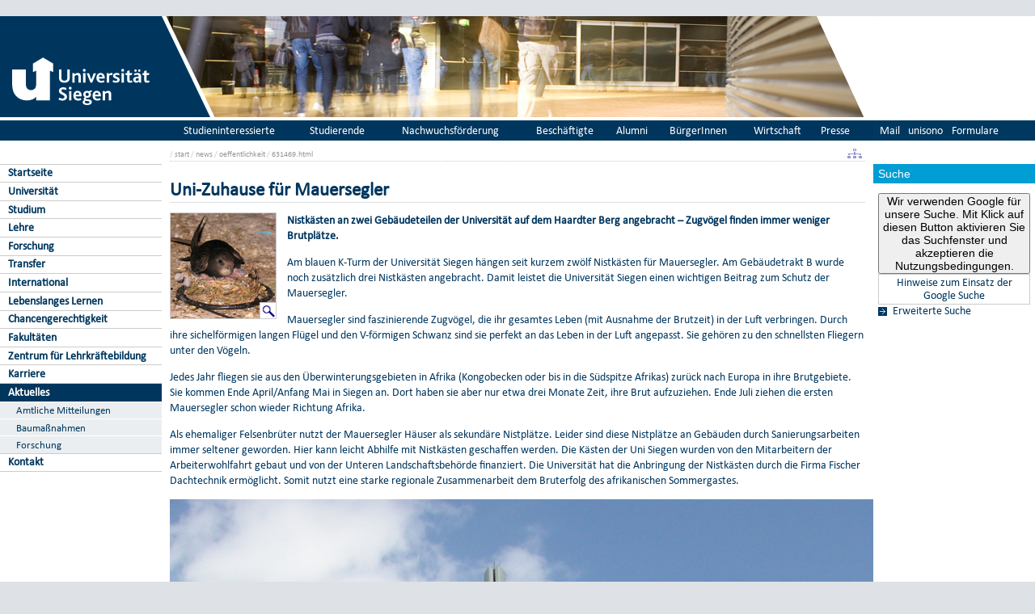

--- FILE ---
content_type: text/html; charset=UTF-8
request_url: https://www.uni-siegen.de/start/news/oeffentlichkeit/631469.html
body_size: 5870
content:
<!DOCTYPE html PUBLIC "-//W3C//DTD XHTML 1.0 Transitional//EN" "http://www.w3.org/TR/xhtml1/DTD/xhtml1-transitional.dtd">
<html xmlns:gcse="uri:google-did-not-provide-a-real-ns" lang="de" xml:lang="de"><head><meta http-equiv="Content-Type" content="text/html; charset=UTF-8" /><meta name="google-site-verification" content="9a8VzoE21GSlxSONW9W-Id1V1w4dNOcezn18i-6_8vY" /><meta name="generator" content="XIMS - eXtensible Information Management System x" /><meta name="twitter:dnt" content="on" /><meta name="referrer" content="origin-when-cross-origin" /><link rel="preload" as="image" href="/stylesheets/redesign_09/css/facelift/uni-siegen.svg" /><link rel="preload" as="image" href="/stylesheets/redesign_09/css/facelift/kante_weiss.svg" /><link rel="preload" as="image" href="/stylesheets/redesign_09/css/facelift/kante_blau.svg" /><link rel="preload" href="/stylesheets/redesign_09/css/facelift/zimt_sonne.css" as="style" /><link href="/stylesheets/redesign_09/css/facelift/zimt_overlay.css" rel="stylesheet" type="text/css" /><meta name="twitter:card" content="summary" /><meta name="twitter:title" content="Uni-Zuhause f&#xFC;r Mauersegler" /><meta name="twitter:description" content="Nistk&#xE4;sten an zwei Geb&#xE4;udeteilen der Universit&#xE4;t auf dem Haardter Berg angebracht &#x2013; Zugv&#xF6;gel finden immer weniger Brutpl&#xE4;tze." /><meta name="twitter:image" content="http://www.uni-siegen.de/start/news/oeffentlichkeit/images/mauerseglerhp.jpg" /><meta property="og:url" content="/start/news/oeffentlichkeit/631469.html" /><meta property="og:type" content="article" /><meta property="og:title" content="Uni-Zuhause f&#xFC;r Mauersegler" /><meta property="og:description" content="Nistk&#xE4;sten an zwei Geb&#xE4;udeteilen der Universit&#xE4;t auf dem Haardter Berg angebracht &#x2013; Zugv&#xF6;gel finden immer weniger Brutpl&#xE4;tze." /><meta property="og:image" content="http://www.uni-siegen.de/start/news/oeffentlichkeit/images/mauerseglerhp.jpg" /><link rel="schema.DC" href="http://purl.org/DC/elements/1.0/" /><meta name="DC.Creator" content="" /><meta name="DC.Subject" content="" /><meta name="DC.Description" content="" /><meta name="DC.Publisher" content="" /><meta name="DC.Contributor" content="" /><meta name="DC.Date.Created" scheme="" content="" /><meta name="DC.Title" content="Uni-Zuhause f&#xFC;r Mauersegler" /><meta name="DC.Date.Modified" scheme="W3CDTF" content="2015-04-29T12:48:12" /><meta name="DC.Format" content="" /><meta name="DC.Language" content="" /><meta name="keywords" content="" /><meta name="description" content="" /><meta name="language" content="" /><title>Uni-Zuhause für Mauersegler | Universität Siegen</title><link rel="top" title="Universit&#xE4;t Siegen" href="/" /><link rel="search" title="Suche" href="/start/suche/" /><link rel="first" title="Universit&#xE4;t Siegen" href="/start" /><link href="/stylesheets/redesign_09/css/my_layout_z4.css?reload=9283" rel="stylesheet" type="text/css" /><link rel="stylesheet" href="/start/style/thumbs.css" type="text/css" /><link rel="stylesheet" href="" type="text/css" /><link rel="stylesheet" href="" type="text/css" /><!--[if lte IE 7]> <link
	href="/stylesheets/redesign_09/css/patches/resize.css" rel="stylesheet"
	type="text/css" /> <![endif]--><!--[if lte IE 7]> <link
	href="/stylesheets/redesign_09/css/patches/promobox_ie_patch.css" rel="stylesheet"
	type="text/css" /> <![endif]--><link rel="shortcut icon" href="/stylesheets/redesign_09/css/facelift/fav.png" type="image/png" /><link rel="alternate" type="application/rss+xml" title="Universit&#xE4;t Siegen RSS-Feed" href="/start/rss.xml" /><script src="/stylesheets/redesign_09/jquery/jquery-1.12.4.min.js"></script><script src="/stylesheets/redesign_09/jquery/jquery-migrate-1.4.1.min.js"></script><script type="text/javascript" language="JavaScript1.2" src="/stylesheets/redesign_09/quicklink.js"></script><script type="text/javascript" language="JavaScript1.2" src="/stylesheets/redesign_09/ausklappen_suche.js"></script><link rel="stylesheet" href="/stylesheets/fancybox/jquery.fancybox-1.3.4.css" type="text/css" media="screen" /><script type="text/javascript" src="/stylesheets/fancybox/jquery.fancybox-1.3.4.pack.js"></script><script type="text/javascript" src="/stylesheets/fancybox/jquery.mousewheel-3.0.4.pack.js"></script><script type="text/javascript" src="/stylesheets/fancybox/function.js"></script><script type="text/javascript" language="JavaScript1.2" src="/presse/relaunch/js/dropdown.js"></script><meta name="viewport" content="width=device-width; initial-scale=1.0; maximum-scale=3.0; user-scalable=1;" /><meta name="theme-color" content="#00365e" /><meta name="schorsch" content="mobile in der config geht" /><link href="/stylesheets/slicknav/dist/slicknav.css" rel="stylesheet" type="text/css" /><link href="/stylesheets/redesign_09/css/facelift/mobile.css" rel="stylesheet" type="text/css" /><script type="text/javascript" language="JavaScript1.2" src="/stylesheets/slicknav/dist/slicknav_fl.js"></script><script type="text/javascript" language="JavaScript1.2" src="/stylesheets/redesign_09/css/facelift/mobilebox.js"></script></head><body><div id="nonxslt"></div><div class="page_margins"><div id="balken_orange"></div><div id="balk.en_grau"></div><a class="skip" title="skip link" href="#navigation">Skip to the navigation</a><span class="hideme">.</span><a class="skip" title="skip link" href="#content">Skip to the content</a><span class="hideme">.</span><div id="main"><div id="col1"><div id="col1_content" class="clearfix"><div id="site_logo"><a href="/start/"><img alt="Logo Uni Siegen" style="border:0;" src="/stylesheets/redesign_09/css/facelift/uni-siegen.svg" /></a></div><div class="grauer_balken"><div id="fakhomelink"></div></div><div class="outerinfobox"><div class="infoboxcontent"><div id="sidemenu"><ul class="" id="navigation"><li class="c1" id="itemid323206"><a href="/start/index.html?lang=de" title="Startseite der Universit&#xE4;t Siegen" class="">Startseite</a></li><li class="c2" id="itemid296322"><a href="/start/die_universitaet/?lang=de" title="" class="">Universität</a></li><li class="c3" id="itemid296324"><a href="/start/studium/?lang=de" title="" class="">Studium</a></li><li class="c4" id="itemid981364"><a href="/lehre/?lang=de" title="" class="">Lehre</a></li><li class="c5" id="itemid296325"><a href="/start/forschung/?lang=de" title="" class="">Forschung</a></li><li class="c6" id="itemid1009675"><a href="/start/transfer/?lang=de" title="" class="">Transfer</a></li><li class="c7" id="itemid296326"><a href="/start/international/?lang=de" title="" class="">International</a></li><li class="c8" id="itemid882717"><a href="/start/lebenslangeslernen/?lang=de" title="" class="">Lebenslanges Lernen</a></li><li class="c9" id="itemid1052568"><a href="/chancengerechtigkeit/?lang=de" title="" class="">Chancengerechtigkeit</a></li><li class="c10" id="itemid296323"><a href="/start/fakultaeten/?lang=de" title="" class="">Fakultäten</a></li><li class="c11" id="itemid564783"><a href="http://www.uni-siegen.de/zlb/" title="" class="" target="_blank">Zentrum für Lehrkräftebildung</a></li><li class="c12" id="itemid603224"><a href="/start/karriere/?lang=de" title="" class="">Karriere</a></li><li class="c13" id="itemid296327"><a href="/start/news/?lang=de" title="" class="active">Aktuelles</a><ul class="" id=""><li class="c1" id="itemid594417"><a href="/start/news/amtliche_mitteilungen?lang=de" title="" class="">Amtliche Mitteilungen</a></li><li class="c2" id="itemid589405"><a href="/start/news/bau/?lang=de" title="" class="">Baumaßnahmen</a></li><li class="c3" id="itemid302407"><a href="/start/news/forschungsnews/?lang=de" title="" class=" last">Forschung</a></li></ul></li><li class="c14" id="itemid539254"><a href="/start/kontakt/?lang=de" title="" class=" last">Kontakt</a></li></ul></div></div></div></div></div><div id="col2"><div id="col2_content" class="clearfix"><div id="department_logo"><a href="/start/"><img border="0" alt="Universit&#xE4;t Siegen" src="/start/style/200x125_leer.jpg" /></a></div><div class="grauer_balken"><div id="quicklinks"><ul id="qlinks"><li><a href="https://mail.uni-siegen.de/owa">Mail</a></li><li><a href="http://unisono.uni-siegen.de/">unisono</a></li><li><a class="not_last" href="/start/formularcenter/">Formulare</a></li></ul></div></div><div class="outerinfobox gcsinfobox"><div class="infobox"><div class="infoboxheader suchbox">Suche</div><div class="infoboxcontent"><div id="nutze_suche"><button onClick="google()">Wir verwenden Google für unsere Suche. Mit Klick auf diesen Button aktivieren Sie das Suchfenster und akzeptieren die Nutzungsbedingungen.</button><small style="font-size:0.8em;padding: 0.2em;display: block;border: 1px solid #ccc;text-align: center;"><a href="/start/kontakt/datenschutzerklaerung.html#cse">Hinweise zum Einsatz der Google Suche</a></small></div><script>  function google() {     document.getElementById("nutze_suche").style.display = "none";     var cx = '014513173562887318589:cpn96qaslxi';     var gcse = document.createElement('script');     gcse.type = 'text/javascript';     gcse.async = true;     gcse.src = 'https://cse.google.com/cse.js?cx=' + cx;     var s = document.getElementsByTagName('script')[0];     s.parentNode.insertBefore(gcse, s);   } </script><div id="dsgvo_google_cse"><gcse:searchbox-only resultsUrl="https://www.uni-siegen.de/start/suche/" enableAutoComplete="true" queryParameterName="search"></gcse:searchbox-only></div><div class="erweiterte_suche"><a class="e_suche" href="/start/erweiterte_suche/">Erweiterte Suche</a></div><div class="hide_suche"><fieldset><legend>Personensuche</legend><a target="_blank" href="https://unisono.uni-siegen.de/qisserver/pages/psv/person/searchPerson.xhtml?_flowId=searchPerson-flow">zur unisono Personensuche</a></fieldset><fieldset><legend>Veranstaltungssuche</legend><a target="_blank" href="https://unisono.uni-siegen.de/qisserver/pages/cm/exa/coursemanagement/basicCourseData.xhtml?_flowId=searchCourseNonStaff-flow&amp;_flowExecutionKey=e3s1">zur unisono Veranstaltungssuche</a></fieldset><form action="https://www.digibib.net/opensearch?" class="searchform" method="get"><input name="BaseURL" value="this" type="hidden" /><input name="LOCATION" value="467" type="hidden" /><input name="S.SEARCH_UBSI-x" value="on" type="hidden" /><fieldset class="obelix"><legend>Katalog plus</legend><input style="width: 100%; height: 4ex; " id="QUERY_alAL" name="QUERY_alAL" placeholder="B&#xFC;cher, Aufsatze und mehr ..." class="text" size="66" type="search" /><input class="submit" value="Suchen" type="submit" /></fieldset></form></div></div></div></div></div></div><div id="col3"><div id="col3_content" class="clearfix"><div class="floatbox"><div id="dep_logo" style="direction:rtl;text-align:right;"><a href="/start/"><img style="float:right;" alt="" border="0" src="/stylesheets/redesign_09/uni_images/images/random-image" /></a></div><div id="nav"><div class="hlist"><div id="zielgruppe"><table class="zielgruppe" style="margin: 0pt; padding: 0pt; width: 100%;       background-color:                     rgb(204, 204, 204); height: 1.8em;"><tbody><tr><td><a href="/zsb/?lang=de" title="">Studieninteressierte</a></td><td><a href="/start/studium/index.html?lang=de" title="">Studierende</a></td><td><a href="/start/zielgruppen/nachwuchsfoerderung/?lang=de" title="">Nachwuchsförderung</a></td><td><a href="/start/zielgruppen/mitarbeiterinnen_und_mitarbeiter/?lang=de" title="">Beschäftigte</a></td><td><a href="/alumni/?lang=de" title="">Alumni</a></td><td><a href="/wissensstadt/?lang=de" title="">BürgerInnen</a></td><td><a href="/connectus/?lang=de" title="">Wirtschaft</a></td><td class="last"><a href="/presse/relaunch/?lang=de" title="">Presse</a></td></tr></tbody></table></div></div></div><div id="col3_editablecontent"><div id="col3_header"><div id="breadcrump"><span class="bc3"> / <a class="nodeco" href="/start/">start</a></span><span class="bc4"> / <a class="nodeco" href="/start/news/">news</a></span><span class="bc5"> / <a class="nodeco" href="/start/news/oeffentlichkeit/">oeffentlichkeit</a></span><span class="bc5"> / <a class="nodeco" href="/start/news/oeffentlichkeit/631469.html">631469.html</a></span></div><div style="margin-top:-5px;" id="language"><a title="Sitemap" href="/start/sitemap.html"><img border="0" alt="Sitemap" src="/stylesheets/redesign_09/icons/sitemap.jpg" /></a></div><span> </span></div><p style="clear:both;"></p><h1 class="title">Uni-Zuhause für Mauersegler</h1><div style="float:left; width:130px; margin-right:1em; border:1px solid #ccc;"><div><a id="single_image" style="overflow:hidden; display:block; background-color:#fff !important;" class="nodecolink" href="/start/news/oeffentlichkeit/images/mauerseglerhp.jpg"><img name="newsitemimage" src="/start/news/oeffentlichkeit/images/mauerseglerhp.jpg/Resize?geometry=130x" alt="mauerseglerHP" id="newsitemimage" /><div id="tb_lupe" style="margin-top:-20px; text-align:right; display:none;"><img src="/stylesheets/stylegraphics/lupe.jpg" /></div><script type="text/javascript"><!--

volleGroesse = document.newsitemimage.src.replace(/\/Resize.*/g, "");
BildVG = new Image();

BildVG.onload = function (){
getHeightWidth( this )
};

BildVG.src = volleGroesse;

getHeightWidth( BildVG );


function getHeightWidth( BildVG )
{
if (BildVG.alreadyLoaded || BildVG.width == 0)
	return true;
breite = BildVG.width;
hoehe = BildVG.height;
BildVG.alreadyLoaded = true;


 if ((breite > 130) || (hoehe > 130)) {
      $('#tb_lupe').fadeIn("slow");
 }
else{
if ((breite > 0) || (hoehe > 0)) { 
      $('#single_image').removeAttr("href");
      $('#single_image').removeAttr("id");
}
   }
}








--></script></a></div></div><p class="newsitem_lead"><strong>Nistkästen an zwei Gebäudeteilen der Universität auf dem Haardter Berg angebracht – Zugvögel finden immer weniger Brutplätze.</strong></p><p>
      <p>Am blauen K-Turm der Universität Siegen hängen seit kurzem zwölf Nistkästen für Mauersegler. Am Gebäudetrakt B wurde noch zusätzlich drei Nistkästen angebracht. Damit leistet die Universität Siegen einen wichtigen Beitrag zum Schutz der Mauersegler.</p>
      <p>Mauersegler sind faszinierende Zugvögel, die ihr gesamtes Leben (mit Ausnahme der Brutzeit) in der Luft verbringen. Durch ihre sichelförmigen langen Flügel und den V-förmigen Schwanz sind sie perfekt an das Leben in der Luft angepasst. Sie gehören zu den schnellsten Fliegern unter den Vögeln.</p>
      <p>Jedes Jahr fliegen sie aus den Überwinterungsgebieten in Afrika (Kongobecken oder bis in die Südspitze Afrikas) zurück nach Europa in ihre Brutgebiete. Sie kommen Ende April/Anfang Mai in Siegen an. Dort haben sie aber nur etwa drei Monate Zeit, ihre Brut aufzuziehen. Ende Juli ziehen die ersten Mauersegler schon wieder Richtung Afrika.</p>
      <p>Als ehemaliger Felsenbrüter nutzt der Mauersegler Häuser als sekundäre Nistplätze. Leider sind diese Nistplätze an Gebäuden durch Sanierungsarbeiten immer seltener geworden. Hier kann leicht Abhilfe mit Nistkästen geschaffen werden. Die Kästen der Uni Siegen wurden von den Mitarbeitern der Arbeiterwohlfahrt gebaut und von der Unteren Landschaftsbehörde finanziert. Die Universität hat die Anbringung der Nistkästen durch die Firma Fischer Dachtechnik ermöglicht. Somit nutzt eine starke regionale Zusammenarbeit dem Bruterfolg des afrikanischen Sommergastes.</p>
      <p><img height="1350" alt="mauerseglerHP2" align="left" width="900" src="images/mauerseglerhp2.jpg" style="" /> </p>
    </p><div id="content_footer"><div id="qr_print_code"></div><a title="edit this page" target="_blank" href="https://xims.uni-siegen.de/goxims/content/www3.uni-siegen.de/start/news/oeffentlichkeit/631469.html?edit=1">Aktualisiert</a> via <a href="https://www.uni-siegen.de/support/" target="_blank">XIMS</a> am <span title="um 12:48:12h">29.4.2015</span></div></div></div></div><div id="ie_clearing">   </div></div></div><div id="mobileBox"><div id="m_zielgruppen" class="outerinfobox"><div id="zielgruppe-mobil" class="infobox"><div class="infoboxheader">Zielgruppen</div><div class="infoboxcontent"><ul><li style="list-style-type: none;"><a style="display: block; border-bottom: 1px solid #ccc;" href="/zsb/?lang=de" title="">Studieninteressierte</a></li><li style="list-style-type: none;"><a style="display: block; border-bottom: 1px solid #ccc;" href="/start/studium/index.html?lang=de" title="">Studierende</a></li><li style="list-style-type: none;"><a style="display: block; border-bottom: 1px solid #ccc;" href="/start/zielgruppen/nachwuchsfoerderung/?lang=de" title="">Nachwuchsförderung</a></li><li style="list-style-type: none;"><a style="display: block; border-bottom: 1px solid #ccc;" href="/start/zielgruppen/mitarbeiterinnen_und_mitarbeiter/?lang=de" title="">Beschäftigte</a></li><li style="list-style-type: none;"><a style="display: block; border-bottom: 1px solid #ccc;" href="/alumni/?lang=de" title="">Alumni</a></li><li style="list-style-type: none;"><a style="display: block; border-bottom: 1px solid #ccc;" href="/wissensstadt/?lang=de" title="">BürgerInnen</a></li><li style="list-style-type: none;"><a style="display: block; border-bottom: 1px solid #ccc;" href="/connectus/?lang=de" title="">Wirtschaft</a></li><li style="list-style-type: none;" class="last"><a style="display: block; border-bottom: 1px solid #ccc;" href="/presse/relaunch/?lang=de" title="">Presse</a></li></ul></div></div></div><div class="outerinfobox"><div class="infobox"><div class="infoboxheader suchbox">Suche</div><div class="infoboxcontent"><div id="nutze_suche"><button onClick="google()">Wir verwenden Google für unsere Suche. Mit Klick auf diesen Button aktivieren Sie das Suchfenster und akzeptieren die Nutzungsbedingungen.</button><small style="font-size:0.8em;padding: 0.2em;display: block;border: 1px solid #ccc;text-align: center;"><a href="/start/kontakt/datenschutzerklaerung.html#cse">Hinweise zum Einsatz der Google Suche</a></small></div><script>  function google() {     document.getElementById("nutze_suche").style.display = "none";     var cx = '014513173562887318589:cpn96qaslxi';     var gcse = document.createElement('script');     gcse.type = 'text/javascript';     gcse.async = true;     gcse.src = 'https://cse.google.com/cse.js?cx=' + cx;     var s = document.getElementsByTagName('script')[0];     s.parentNode.insertBefore(gcse, s);   } </script><div id="dsgvo_google_cse"><gcse:searchbox-only resultsUrl="https://www.uni-siegen.de/start/suche/" enableAutoComplete="true" queryParameterName="search"></gcse:searchbox-only></div></div></div></div></div><div id="foot"><span style="float:left;"><a href="/start/kontakt/impressum.html">© Universität Siegen</a> |
	      <a href="/start/kontakt/datenschutzerklaerung.html">Datenschutzerklärung</a> |
	      <a href="/start/barrierefreiheit.html">Erklärung zur Barrierefreiheit</a> |
              <a href="tel:+492717402111">Notruf Durchwahl 2111</a> |
	      <a id="redaktionsmail" href="mailto:webredaktion@uni-siegen.de">E-Mail an die Webredaktion</a></span></div><div style="display:none; border-bottom:1px solid #000;" id="feedback"></div></div><script type="text/javascript">   (function() {      var u=(("https:" == document.location.protocol) ? "https" : "http") + "://zaehlwerk.zimt.uni-siegen.de/";      var d=document, g=d.createElement('script'), s=d.getElementsByTagName('script')[0]; g.type='text/javascript';      g.defer=true; g.async=true; g.src=u+'piwik.js'; s.parentNode.insertBefore(g,s);    })();  window.piwikAsyncInit = function () {      try {          var piwikTrackerA = Piwik.getTracker("https://zaehlwerk.zimt.uni-siegen.de/piwik.php", 12);          piwikTrackerA.disableCookies();          piwikTrackerA.setCustomUrl('https://www.uni-siegen.de/start/news/oeffentlichkeit/631469.html?');

         piwikTrackerA.trackPageView();          piwikTrackerA.trackVisibleContentImpressions();          piwikTrackerA.enableLinkTracking();   var piwikTracker14 = Piwik.getTracker("https://zaehlwerk.zimt.uni-siegen.de/piwik.php", 14);  piwikTracker14.disableCookies();  piwikTracker14.trackPageView();  piwikTracker14.enableLinkTracking();     } catch( err ) {}  }; </script><noscript><p><img src="http://zaehlwerk.zimt.uni-siegen.de/piwik.php?idsite=12" style="border:0;" alt="" /></p></noscript><script type="text/javascript">  $(document).ready(function(){$('#navigation').slicknav();$('.slicknav').slicknav();}); </script></body></html>


--- FILE ---
content_type: text/css
request_url: https://www.uni-siegen.de/start/style/thumbs.css
body_size: 446
content:
.body {
        background-color: #eee!important;
}

/*----Thumbs Row3----*/

.thumbs3 {
	float: left;
	width: 250px;
	padding: 17px;
}


.thumbs3 img {
	width: 100%;
}


.thumbs3 h1 {
        margin-top: 5px;
	text-align: left;
	font-size: 100%;
        color: #030385 !important;
	font-weight: bold !important;
}

.thumbs3 p {
	text-align: left;
	font-size: 100%;
	font-style: normal;
        line-height: 1.4;
}


/* Außenabstände ggf. mit Subklassen lösen */


/*-----Thumbs Row2-----*/

.thumbs2 {
	float: left;
	width: 395px;
	padding: 17px;
}

.thumbs2 img {
	width: 100%;
}

.thumbs2 h1 {
        margin-top: 5px;
	text-align: left;
	font-size: 100%;
        color: #030385 !important;
	font-weight: bold !important;

}

.thumbs2 p {
	text-align: left;
	font-size: 100%;
	font-style: normal;
        line-height: 1.4;
}

/* Außenabstände ggf. mit Subklassen lösen */


/*-----Credit------*/

#credit {
    clear: both;
    font-size: 0.9em;
    float: left;
    margin: 2em 1em 2em 1em;
    color: #999;
    position:absolute;
    bottom: 0;
    background-color: white;
padding: 10px 10px 0px 10px;
}

#credit h1{
    font-size: 1em;
    color: #999;
}

#credit> *:not(h1){
    display: none;
}
#credit:hover > *:not(h1){
    display: block;
}

/*------Promobox------- */

.slides-navigation a {
    font-size: 2.5em !important;
    font-weight: bold;

}

/*-----Quicklinks------*/

.subcr {
    padding: 0;
}
.c40r {
    padding: 0!important;
    width: 52%!important;
}
#quick_links_startseite {
    margin-top: 1.4em!important;
}


--- FILE ---
content_type: text/css
request_url: https://www.uni-siegen.de/stylesheets/redesign_09/css/facelift/sonne.css
body_size: 1960
content:
/*Letter Spacing und Font-Family auskommentiert*/

body{
    background-color:#dee2e6!important;
    padding-top:22px;
    padding-bottom:25px
}
#balken_orange{
    background-color:#fff!important;
    height:2px;
    width:100%;
    position:relative;
    top:125px;
    z-index:1;
    overflow:hidden
}
.grauer_balken{
    background-color:#00365e
}
#startseite_news_n_icons a.mehr{
    color:#00365e!important
}
h1.title{
    border-bottom:1px solid #dee2e6;
    font-weight:700
}
a:visited,h1,h2,h3,h4,h5,h6{
    color:#00365e
}
#col3_content p{
    font-size:14px;
    color:#00365e;
    /*letter-spacing:-.21px;*/
    line-height:19px
}
.content_mitte,.portal,.portal img{
    background-color:#fff
}
#col3_editablecontent .portal a{
    color:#00365e;
    border:0
}
.portal ul li:before{
    color:#009ed4
}
.links_mitte{
    border-left:1px dotted #009ed4
}
#dusb_icons{
    background-color:#00365e;
    color:#fff;
    font-size:13px;
    line-height:22px
}
table.zielgruppe{
    background-color:#00365e!important
}
table.zielgruppe tbody tr td:focus,table.zielgruppe tbody tr td:hover{
    background-color:#00365e
}
table#quick_links_startseite,table#quick_links_startseite tr td{
    font-size:10px;
    color:#00365e;
    /*font-family:Trebuchet MS,Ubuntu,Verdana,Arial,sans-serif*/
}
table.zielgruppe tbody tr td:focus a,table.zielgruppe tbody tr td:hover a{
    color:#fff;
    text-decoration:underline!important
}
#quicklinks ul li:focus,#quicklinks ul li:hover{
    background-color:#00365e;
    text-decoration:underline
}
#quicklinks ul li a{
    border-right:none
}
#quicklinks ul li a:focus,#quicklinks ul li a:hover{
    background-color:#00365e;
    color:#fff;
    text-decoration:underline
}
#sidemenu ul li ul li a{
    background-color:#dee2e6!important;
    color:#63727f
}
#zielgruppe table tr td a.active{
    color:#00365e
}
#sidemenu ul li a.active{
    background-color:#00365e;
    color:#fff;
    font-weight:700;
    /*font-family:Trebuchet MS,Ubuntu,Verdana,Arial,sans-serif;*/
    font-size:14px;
    letter-spacing:0
}
#sidemenu ul li a:focus,#sidemenu ul li a:hover{
    background-color:#00365e;
    color:#fff!important
}
#col2 .outerinfobox div.infoboxcontent{
    color:#63727f
}
#col2 .outerinfobox div.infoboxcontent,#col2 .outerinfobox div.infoboxcontent a{
    /*font-family:Trebuchet MS,Ubuntu,Verdana,Arial,sans-serif;
    letter-spacing:-.25px;*/
    line-height:16px
}
#col2 .outerinfobox div.infoboxcontent a{
    font-weight:400;
    font-size:14px;
    color:#00365e;
    margin-top:5px;
    display:inline-block
}
#startseite_news_n_icons.weitere_meldungen a{
    color:#009ed4
}
div#startseite_news_n_icons .weitere_meldungen h4 a{
    float:right;
    border:none;
    color:#009ed4
}
#foot{
    background-color:#63727f;
    text-align:center;
    font-size:10px;
    font-weight:700;
    padding:8px 0
}
#foot span{
    padding:0 1em;
    float:none!important
}
#quicklinks ul li a{
    color:#fff
}
table.zielgruppe tr td{
    border-right:1px solid transparent
}
table.zielgruppe tbody tr:focus td,table.zielgruppe tbody tr:hover td{
    background:#00365e
}
.slides-pagination{
    background:#ebebeb
}
#slides nav.slides-pagination a{
    border-right:1px solid transparent!important
}
#slides nav a.current{
    background:#fff;
    color:#009ed4
}
#col2 .outerinfobox .infoboxheader,#col2 .outerinfobox .infoboxheader.suchbox{
    background-color:#009ed4;
    color:#fff
}
#col2 .outerinfobox .infoboxheader{
    font-size:14px;
    padding:4px 6px
}
#col2 .outerinfobox .infoboxheader a{
    font-size:14px;
    font-weight:400;
    color:#fff
}
#col2 .outerinfobox div.infoboxcontent{
    border:none;
    font-size:14px;
    margin:10px 0 5px
}
#col3_editablecontent a,#col3_editablecontent a:visited{
    color:#00365e
}
.subcl h3{
    font-size:18px;
    font-weight:700
}
#col3{
    border-left:none;
    border-right:none
}
#col13 .col3_editablecontent{
    border-left:1px solid #ccc;
    border-right:1px solid #ccc
}
#promobox .container .contrast{
    background:#009ed4
}
#col3_editablecontent a:hover{
    color:#00365e;
    border-bottom:1px solid #00365e
}
.content_mitte h3{
    font-weight:700
}
#col2_content .hide_suche fieldset legend,#col3_editablecontent .portal a:hover{
    color:#00365e
}
.portal a:hover{
    text-decoration:underline
}
#promobox .contrast{
    display:block;
    color:#000;
    padding:1em 2em;
    box-shadow:none;
    height:auto
}
#promobox .contrast,.contrast{
    color:#fff;
    background:#009ed4;
    box-shadow:none;
    position:relative
}
/
.contrast h1{
    font-weight:700;
    font-size:28px;
    /*'letter-spacing:.5px*/
}
.contrast h1,.contrast p{
    /*font-family:Trebuchet MS,Ubuntu,Verdana,Arial,sans-serif;*/
    color:#fff
}
#col3_content .contrast p,.contrast p{
    font-size:16px;
    /*letter-spacing:-.16px*/
}
#col3_content .contrast p{
    /*font-family:Calibri;*/
    color:#fff
}
#startseite_news_n_icons{
    background-color:#f4f4f4!important
}
h3 #col3_editablecontent a{
    /*font-family:Trebuchet MS,Ubuntu,Verdana,Arial,sans-serif;*/
    font-weight:700!important;
    font-size:18px!important;
    color:#00365e!important;
    /*letter-spacing:-.18px;*/
    line-height:21px
}
.equalize>div{
    background-color:#fff
}
.subcl p{
    /*font-family:TrebuchetMS;*/
    font-size:14px;
    color:#00365e;
    /*letter-spacing:-.19px;*/
    line-height:19px
}
.subcl p a{
    /*font-family:Trebuchet MS,Ubuntu,Verdana,Arial,sans-serif!important;*/
    font-size:14px!important;
    color:#009ed4!important;
    /*letter-spacing:-.19px!important;*/
    line-height:19px!important
}
#col3_editablecontent a,#col3_editablecontent a::visited{
    /*font-family:Trebuchet MS,Ubuntu,Verdana,Arial,sans-serif;*/
    font-size:18px;
    color:#00365e!important;
    /*letter-spacing:-.18px;*/
    line-height:21px;
    font-weight:700
}
.subcolumns p span{
    /*font-family:Trebuchet MS,Ubuntu,Verdana,Arial,sans-serif;*/
    font-size:14px;
    color:#63727f;
    /*letter-spacing:-.19px;*/
    line-height:19px
}


/* Unschöner alter Code
body{background-color:#dee2e6!important;padding-top:22px;padding-bottom:25px}#balken_orange{background-color:#fff!important;height:2px;width:100%;position:relative;top:125px;z-index:1;overflow:hidden}.grauer_balken{background-color:#00365e}#startseite_news_n_icons a.mehr{color:#00365e!important}h1.title{border-bottom:1px solid #dee2e6;font-weight:700}a:visited,h1,h2,h3,h4,h5,h6{color:#00365e}#col3_content p{font-size:14px;color:#00365e;letter-spacing:-.21px;line-height:19px}.content_mitte,.portal,.portal img{background-color:#fff}#col3_editablecontent .portal a{color:#00365e;border:0}.portal ul li:before{color:#009ed4}.links_mitte{border-left:1px dotted #009ed4}#dusb_icons{background-color:#00365e;color:#fff;font-size:13px;line-height:22px}table.zielgruppe{background-color:#00365e!important}table.zielgruppe tbody tr td:focus,table.zielgruppe tbody tr td:hover{background-color:#00365e}table#quick_links_startseite,table#quick_links_startseite tr td{font-size:10px;color:#00365e;font-family:Trebuchet MS,Ubuntu,Verdana,Arial,sans-serif}table.zielgruppe tbody tr td:focus a,table.zielgruppe tbody tr td:hover a{color:#fff;text-decoration:underline!important}#quicklinks ul li:focus,#quicklinks ul li:hover{background-color:#00365e;text-decoration:underline}#quicklinks ul li a{border-right:none}#quicklinks ul li a:focus,#quicklinks ul li a:hover{background-color:#00365e;color:#fff;text-decoration:underline}#sidemenu ul li ul li a{background-color:#dee2e6!important;color:#63727f}#zielgruppe table tr td a.active{color:#00365e}#sidemenu ul li a.active{background-color:#00365e;color:#fff;font-weight:700;font-family:Trebuchet MS,Ubuntu,Verdana,Arial,sans-serif;font-size:14px;letter-spacing:0}#sidemenu ul li a:focus,#sidemenu ul li a:hover{background-color:#00365e;color:#fff!important}#col2 .outerinfobox div.infoboxcontent{color:#63727f}#col2 .outerinfobox div.infoboxcontent,#col2 .outerinfobox div.infoboxcontent a{font-family:Trebuchet MS,Ubuntu,Verdana,Arial,sans-serif;letter-spacing:-.25px;line-height:16px}#col2 .outerinfobox div.infoboxcontent a{font-weight:400;font-size:14px;color:#00365e;margin-top:5px;display:inline-block}#startseite_news_n_icons.weitere_meldungen a{color:#009ed4}div#startseite_news_n_icons .weitere_meldungen h4 a{float:right;border:none;color:#009ed4}#foot{background-color:#63727f;text-align:center;font-size:10px;font-weight:700;padding:8px 0}#foot span{padding:0 1em;float:none!important}#quicklinks ul li a{color:#fff}table.zielgruppe tr td{border-right:1px solid transparent}table.zielgruppe tbody tr:focus td,table.zielgruppe tbody tr:hover td{background:#00365e}.slides-pagination{background:#ebebeb}#slides nav.slides-pagination a{border-right:1px solid transparent!important}#slides nav a.current{background:#fff;color:#009ed4}#col2 .outerinfobox .infoboxheader,#col2 .outerinfobox .infoboxheader.suchbox{background-color:#009ed4;color:#fff}#col2 .outerinfobox .infoboxheader{font-size:14px;padding:4px 6px}#col2 .outerinfobox .infoboxheader a{font-size:14px;font-weight:400;color:#fff}#col2 .outerinfobox div.infoboxcontent{border:none;font-size:14px;margin:10px 0 5px}#col3_editablecontent a,#col3_editablecontent a:visited{color:#00365e}.subcl h3{font-size:18px;font-weight:700}#col3{border-left:none;border-right:none}#col13 .col3_editablecontent{border-left:1px solid #ccc;border-right:1px solid #ccc}#promobox .container .contrast{background:#009ed4}#col3_editablecontent a:hover{color:#00365e;border-bottom:1px solid #00365e}.content_mitte h3{font-weight:700}#col2_content .hide_suche fieldset legend,#col3_editablecontent .portal a:hover{color:#00365e}.portal a:hover{text-decoration:underline}#promobox .contrast{display:block;color:#000;padding:1em 2em;box-shadow:none;height:auto}#promobox .contrast,.contrast{color:#fff;background:#009ed4;box-shadow:none;position:relative}.contrast h1{font-weight:700;font-size:28px;letter-spacing:.5px}.contrast h1,.contrast p{font-family:Trebuchet MS,Ubuntu,Verdana,Arial,sans-serif;color:#fff}#col3_content .contrast p,.contrast p{font-size:16px;letter-spacing:-.16px}#col3_content .contrast p{font-family:Calibri;color:#fff}#startseite_news_n_icons{background-color:#f4f4f4!important}h3 #col3_editablecontent a{font-family:Trebuchet MS,Ubuntu,Verdana,Arial,sans-serif;font-weight:700!important;font-size:18px!important;color:#00365e!important;letter-spacing:-.18px;line-height:21px}.equalize>div{background-color:#fff}.subcl p{font-family:TrebuchetMS;font-size:14px;color:#00365e;letter-spacing:-.19px;line-height:19px}.subcl p a{font-family:Trebuchet MS,Ubuntu,Verdana,Arial,sans-serif!important;font-size:14px!important;color:#009ed4!important;letter-spacing:-.19px!important;line-height:19px!important}#col3_editablecontent a,#col3_editablecontent a::visited{font-family:Trebuchet MS,Ubuntu,Verdana,Arial,sans-serif;font-size:18px;color:#00365e!important;letter-spacing:-.18px;line-height:21px;font-weight:700}.subcolumns p span{font-family:Trebuchet MS,Ubuntu,Verdana,Arial,sans-serif;font-size:14px;color:#63727f;letter-spacing:-.19px;line-height:19px}
*/

--- FILE ---
content_type: text/css
request_url: https://www.uni-siegen.de/stylesheets/redesign_09/css/facelift/presse.css
body_size: 969
content:
@import url("/stylesheets/redesign_09/css/facelift/calibri/myfontswebfontskit.css");
#col1 #site_logo, #col2 #department_logo {
  padding-bottom: 0px;
  margin-bottom: 4px;
}

#col3 #dep_logo {
  padding-bottom: 0px;
margin-bottom: 4px;
}


#quicklinks ul li a {
  color:#fff;
}

#quicklinks ul li a:hover {
  color:#009ed4;
}

#sidemenu a {
  color:#00385f;
}

#col3_editablecontent .slides-pagination a {
 color: #64727f;
}
#startseite_news_n_icons a.mehr {
color: #009ed4 !important;
font-weight: bold;

}


#col2 .outerinfobox .infoboxheader, #col2 .outerinfobox .infoboxheader.suchbox {
font-weight: normal;
}

#col2 .outerinfobox div.infoboxcontent a {
margin-top: 0px;
}

#dusb_icons {
font-weight: normal;
margin-bottom: 5px;
background-color: #fff;
color: #64727f;
}

div#zielgruppe {
background-image: none;
}

#col2 .grauer_balken {
background-color: #00385f;
}

#quicklinks ul li a {
color:#fff;
}


#foot {
  background-color: #009ed4;
}
#quick_links_startseite a:hover {
color:#009ed4;
}

#content_footer a {
color:#64727f!important;
}


.contrast h1 {
font-size:24px;
}

#col3_content .contrast p, .contrast p {
  line-height: 1.5;
}


#quicklinks ul li {
padding-left:5px;
}



div.container{
width: 450px;
height: 140px;
padding-left:-10px;
}
div.contrast{
padding-left:0px;
padding-top:0px;
height: 100%;
}

.contrast h1 {
padding-top: 20px;
}


div.contrast:before{
width: 52px;
height: 140px;
content: " ";
float:left;
transform: skew(-20deg);
background-color:#009ed4;
margin-right: 14px;
margin-left: -26px;
}

#sidemenu ul li ul li a {
color: #00385f !important;
background-color: #ebeef0 !important;
}

#sidemenu ul li ul li a:hover {
color: #00385f !important;
font-weight: bold;
}

#sidemenu ul li ul li ul li a:hover {
color: #00385f !important;
font-weight: bold;
}

#sidemenu ul li ul li a.active:hover {
color: #00385f !important;
}

#sidemenu ul li ul li ul li a.active:hover {
color: #00385f !important;
}

.content_mitte h3 {
color:#009ed4;
}
.content_mitte h3 a {
color:#009ed4!important;
}

#sidemenu ul li ul li {
border-top: 1px solid #fff;
}

#sidemenu ul li ul li ul li {
border-top: 1px solid #ccc;
}

#content_footer {
color: #00385f;
}

#col3_editablecontent a:hover {
  color: #009ed4!important;
  border-bottom: 1px solid #009ed4;
}

.links_mitte {
  border-left: none;
}

.portal {
  border-bottom: solid 1px #dee2e6;
}

/*

#col3_editablecontent ul li {
  list-style-image: url(https://www.uni-siegen.de/stylesheets/redesign_09/css/facelift/fz.svg)!important;
  list-style-type: none !important;
}


#col3_editablecontent ul li:before {
content: "\00BB \0020";
color: #009ed4;
}
#col3_editablecontent ul li {
list-style-image: none;
list-style-type: none;
}
*/



#col3_editablecontent ul, ol, dl {
font-size: 14px;
color: #00385f;
}



body, h1, h2, h3, h4, h5, h6, a, li, ul, ol, #col3_content *, nutze_suche, col2_content * {
font-family: Calibri, Arial, sand-serif!important;
}

.contrast p {
  line-height: 1.4!important;
}

#quick_links_startseite a {
font-size: 1.2em!important;

}

table.zielgruppe tr td a, .grauer_balken, #slides nav.slides-pagination a {
font-size: 1.1em;
}


#dusb_icons + div {
margin-left: -1.4em;
}
#dusb_icons {
margin-left: 0.3em;
}

#zielgruppe {
height: 1.95em !important;
}


#contentnavi ul li {
  background-color: #00385f;
}


#contentnavi {
  background-color: #00385f;
}
#contentnavi ul li a.active {
  color: #00385f !important;
  background-color: #eee;
}



--- FILE ---
content_type: text/css
request_url: https://www.uni-siegen.de/stylesheets/redesign_09/css/facelift/in_work.css
body_size: 32
content:
@media only screen and (max-width: 1024px) {

div.contrast:before {
display:none !important;
}
div.contrast {
	width: 100%;
}

}

#col3 #dep_logo img {
    float: left !important;
}

